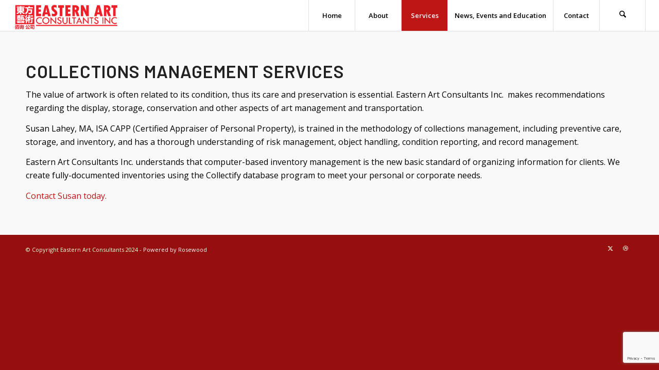

--- FILE ---
content_type: text/html; charset=utf-8
request_url: https://www.google.com/recaptcha/api2/anchor?ar=1&k=6LeRNy0qAAAAAHr6gwxiLFUHpy3BfN0UpMPDOhNO&co=aHR0cHM6Ly9lYXN0ZXJuYXJ0Y29uc3VsdGFudHMuY29tOjQ0Mw..&hl=en&v=PoyoqOPhxBO7pBk68S4YbpHZ&size=invisible&anchor-ms=20000&execute-ms=30000&cb=4yeublj3fij5
body_size: 48569
content:
<!DOCTYPE HTML><html dir="ltr" lang="en"><head><meta http-equiv="Content-Type" content="text/html; charset=UTF-8">
<meta http-equiv="X-UA-Compatible" content="IE=edge">
<title>reCAPTCHA</title>
<style type="text/css">
/* cyrillic-ext */
@font-face {
  font-family: 'Roboto';
  font-style: normal;
  font-weight: 400;
  font-stretch: 100%;
  src: url(//fonts.gstatic.com/s/roboto/v48/KFO7CnqEu92Fr1ME7kSn66aGLdTylUAMa3GUBHMdazTgWw.woff2) format('woff2');
  unicode-range: U+0460-052F, U+1C80-1C8A, U+20B4, U+2DE0-2DFF, U+A640-A69F, U+FE2E-FE2F;
}
/* cyrillic */
@font-face {
  font-family: 'Roboto';
  font-style: normal;
  font-weight: 400;
  font-stretch: 100%;
  src: url(//fonts.gstatic.com/s/roboto/v48/KFO7CnqEu92Fr1ME7kSn66aGLdTylUAMa3iUBHMdazTgWw.woff2) format('woff2');
  unicode-range: U+0301, U+0400-045F, U+0490-0491, U+04B0-04B1, U+2116;
}
/* greek-ext */
@font-face {
  font-family: 'Roboto';
  font-style: normal;
  font-weight: 400;
  font-stretch: 100%;
  src: url(//fonts.gstatic.com/s/roboto/v48/KFO7CnqEu92Fr1ME7kSn66aGLdTylUAMa3CUBHMdazTgWw.woff2) format('woff2');
  unicode-range: U+1F00-1FFF;
}
/* greek */
@font-face {
  font-family: 'Roboto';
  font-style: normal;
  font-weight: 400;
  font-stretch: 100%;
  src: url(//fonts.gstatic.com/s/roboto/v48/KFO7CnqEu92Fr1ME7kSn66aGLdTylUAMa3-UBHMdazTgWw.woff2) format('woff2');
  unicode-range: U+0370-0377, U+037A-037F, U+0384-038A, U+038C, U+038E-03A1, U+03A3-03FF;
}
/* math */
@font-face {
  font-family: 'Roboto';
  font-style: normal;
  font-weight: 400;
  font-stretch: 100%;
  src: url(//fonts.gstatic.com/s/roboto/v48/KFO7CnqEu92Fr1ME7kSn66aGLdTylUAMawCUBHMdazTgWw.woff2) format('woff2');
  unicode-range: U+0302-0303, U+0305, U+0307-0308, U+0310, U+0312, U+0315, U+031A, U+0326-0327, U+032C, U+032F-0330, U+0332-0333, U+0338, U+033A, U+0346, U+034D, U+0391-03A1, U+03A3-03A9, U+03B1-03C9, U+03D1, U+03D5-03D6, U+03F0-03F1, U+03F4-03F5, U+2016-2017, U+2034-2038, U+203C, U+2040, U+2043, U+2047, U+2050, U+2057, U+205F, U+2070-2071, U+2074-208E, U+2090-209C, U+20D0-20DC, U+20E1, U+20E5-20EF, U+2100-2112, U+2114-2115, U+2117-2121, U+2123-214F, U+2190, U+2192, U+2194-21AE, U+21B0-21E5, U+21F1-21F2, U+21F4-2211, U+2213-2214, U+2216-22FF, U+2308-230B, U+2310, U+2319, U+231C-2321, U+2336-237A, U+237C, U+2395, U+239B-23B7, U+23D0, U+23DC-23E1, U+2474-2475, U+25AF, U+25B3, U+25B7, U+25BD, U+25C1, U+25CA, U+25CC, U+25FB, U+266D-266F, U+27C0-27FF, U+2900-2AFF, U+2B0E-2B11, U+2B30-2B4C, U+2BFE, U+3030, U+FF5B, U+FF5D, U+1D400-1D7FF, U+1EE00-1EEFF;
}
/* symbols */
@font-face {
  font-family: 'Roboto';
  font-style: normal;
  font-weight: 400;
  font-stretch: 100%;
  src: url(//fonts.gstatic.com/s/roboto/v48/KFO7CnqEu92Fr1ME7kSn66aGLdTylUAMaxKUBHMdazTgWw.woff2) format('woff2');
  unicode-range: U+0001-000C, U+000E-001F, U+007F-009F, U+20DD-20E0, U+20E2-20E4, U+2150-218F, U+2190, U+2192, U+2194-2199, U+21AF, U+21E6-21F0, U+21F3, U+2218-2219, U+2299, U+22C4-22C6, U+2300-243F, U+2440-244A, U+2460-24FF, U+25A0-27BF, U+2800-28FF, U+2921-2922, U+2981, U+29BF, U+29EB, U+2B00-2BFF, U+4DC0-4DFF, U+FFF9-FFFB, U+10140-1018E, U+10190-1019C, U+101A0, U+101D0-101FD, U+102E0-102FB, U+10E60-10E7E, U+1D2C0-1D2D3, U+1D2E0-1D37F, U+1F000-1F0FF, U+1F100-1F1AD, U+1F1E6-1F1FF, U+1F30D-1F30F, U+1F315, U+1F31C, U+1F31E, U+1F320-1F32C, U+1F336, U+1F378, U+1F37D, U+1F382, U+1F393-1F39F, U+1F3A7-1F3A8, U+1F3AC-1F3AF, U+1F3C2, U+1F3C4-1F3C6, U+1F3CA-1F3CE, U+1F3D4-1F3E0, U+1F3ED, U+1F3F1-1F3F3, U+1F3F5-1F3F7, U+1F408, U+1F415, U+1F41F, U+1F426, U+1F43F, U+1F441-1F442, U+1F444, U+1F446-1F449, U+1F44C-1F44E, U+1F453, U+1F46A, U+1F47D, U+1F4A3, U+1F4B0, U+1F4B3, U+1F4B9, U+1F4BB, U+1F4BF, U+1F4C8-1F4CB, U+1F4D6, U+1F4DA, U+1F4DF, U+1F4E3-1F4E6, U+1F4EA-1F4ED, U+1F4F7, U+1F4F9-1F4FB, U+1F4FD-1F4FE, U+1F503, U+1F507-1F50B, U+1F50D, U+1F512-1F513, U+1F53E-1F54A, U+1F54F-1F5FA, U+1F610, U+1F650-1F67F, U+1F687, U+1F68D, U+1F691, U+1F694, U+1F698, U+1F6AD, U+1F6B2, U+1F6B9-1F6BA, U+1F6BC, U+1F6C6-1F6CF, U+1F6D3-1F6D7, U+1F6E0-1F6EA, U+1F6F0-1F6F3, U+1F6F7-1F6FC, U+1F700-1F7FF, U+1F800-1F80B, U+1F810-1F847, U+1F850-1F859, U+1F860-1F887, U+1F890-1F8AD, U+1F8B0-1F8BB, U+1F8C0-1F8C1, U+1F900-1F90B, U+1F93B, U+1F946, U+1F984, U+1F996, U+1F9E9, U+1FA00-1FA6F, U+1FA70-1FA7C, U+1FA80-1FA89, U+1FA8F-1FAC6, U+1FACE-1FADC, U+1FADF-1FAE9, U+1FAF0-1FAF8, U+1FB00-1FBFF;
}
/* vietnamese */
@font-face {
  font-family: 'Roboto';
  font-style: normal;
  font-weight: 400;
  font-stretch: 100%;
  src: url(//fonts.gstatic.com/s/roboto/v48/KFO7CnqEu92Fr1ME7kSn66aGLdTylUAMa3OUBHMdazTgWw.woff2) format('woff2');
  unicode-range: U+0102-0103, U+0110-0111, U+0128-0129, U+0168-0169, U+01A0-01A1, U+01AF-01B0, U+0300-0301, U+0303-0304, U+0308-0309, U+0323, U+0329, U+1EA0-1EF9, U+20AB;
}
/* latin-ext */
@font-face {
  font-family: 'Roboto';
  font-style: normal;
  font-weight: 400;
  font-stretch: 100%;
  src: url(//fonts.gstatic.com/s/roboto/v48/KFO7CnqEu92Fr1ME7kSn66aGLdTylUAMa3KUBHMdazTgWw.woff2) format('woff2');
  unicode-range: U+0100-02BA, U+02BD-02C5, U+02C7-02CC, U+02CE-02D7, U+02DD-02FF, U+0304, U+0308, U+0329, U+1D00-1DBF, U+1E00-1E9F, U+1EF2-1EFF, U+2020, U+20A0-20AB, U+20AD-20C0, U+2113, U+2C60-2C7F, U+A720-A7FF;
}
/* latin */
@font-face {
  font-family: 'Roboto';
  font-style: normal;
  font-weight: 400;
  font-stretch: 100%;
  src: url(//fonts.gstatic.com/s/roboto/v48/KFO7CnqEu92Fr1ME7kSn66aGLdTylUAMa3yUBHMdazQ.woff2) format('woff2');
  unicode-range: U+0000-00FF, U+0131, U+0152-0153, U+02BB-02BC, U+02C6, U+02DA, U+02DC, U+0304, U+0308, U+0329, U+2000-206F, U+20AC, U+2122, U+2191, U+2193, U+2212, U+2215, U+FEFF, U+FFFD;
}
/* cyrillic-ext */
@font-face {
  font-family: 'Roboto';
  font-style: normal;
  font-weight: 500;
  font-stretch: 100%;
  src: url(//fonts.gstatic.com/s/roboto/v48/KFO7CnqEu92Fr1ME7kSn66aGLdTylUAMa3GUBHMdazTgWw.woff2) format('woff2');
  unicode-range: U+0460-052F, U+1C80-1C8A, U+20B4, U+2DE0-2DFF, U+A640-A69F, U+FE2E-FE2F;
}
/* cyrillic */
@font-face {
  font-family: 'Roboto';
  font-style: normal;
  font-weight: 500;
  font-stretch: 100%;
  src: url(//fonts.gstatic.com/s/roboto/v48/KFO7CnqEu92Fr1ME7kSn66aGLdTylUAMa3iUBHMdazTgWw.woff2) format('woff2');
  unicode-range: U+0301, U+0400-045F, U+0490-0491, U+04B0-04B1, U+2116;
}
/* greek-ext */
@font-face {
  font-family: 'Roboto';
  font-style: normal;
  font-weight: 500;
  font-stretch: 100%;
  src: url(//fonts.gstatic.com/s/roboto/v48/KFO7CnqEu92Fr1ME7kSn66aGLdTylUAMa3CUBHMdazTgWw.woff2) format('woff2');
  unicode-range: U+1F00-1FFF;
}
/* greek */
@font-face {
  font-family: 'Roboto';
  font-style: normal;
  font-weight: 500;
  font-stretch: 100%;
  src: url(//fonts.gstatic.com/s/roboto/v48/KFO7CnqEu92Fr1ME7kSn66aGLdTylUAMa3-UBHMdazTgWw.woff2) format('woff2');
  unicode-range: U+0370-0377, U+037A-037F, U+0384-038A, U+038C, U+038E-03A1, U+03A3-03FF;
}
/* math */
@font-face {
  font-family: 'Roboto';
  font-style: normal;
  font-weight: 500;
  font-stretch: 100%;
  src: url(//fonts.gstatic.com/s/roboto/v48/KFO7CnqEu92Fr1ME7kSn66aGLdTylUAMawCUBHMdazTgWw.woff2) format('woff2');
  unicode-range: U+0302-0303, U+0305, U+0307-0308, U+0310, U+0312, U+0315, U+031A, U+0326-0327, U+032C, U+032F-0330, U+0332-0333, U+0338, U+033A, U+0346, U+034D, U+0391-03A1, U+03A3-03A9, U+03B1-03C9, U+03D1, U+03D5-03D6, U+03F0-03F1, U+03F4-03F5, U+2016-2017, U+2034-2038, U+203C, U+2040, U+2043, U+2047, U+2050, U+2057, U+205F, U+2070-2071, U+2074-208E, U+2090-209C, U+20D0-20DC, U+20E1, U+20E5-20EF, U+2100-2112, U+2114-2115, U+2117-2121, U+2123-214F, U+2190, U+2192, U+2194-21AE, U+21B0-21E5, U+21F1-21F2, U+21F4-2211, U+2213-2214, U+2216-22FF, U+2308-230B, U+2310, U+2319, U+231C-2321, U+2336-237A, U+237C, U+2395, U+239B-23B7, U+23D0, U+23DC-23E1, U+2474-2475, U+25AF, U+25B3, U+25B7, U+25BD, U+25C1, U+25CA, U+25CC, U+25FB, U+266D-266F, U+27C0-27FF, U+2900-2AFF, U+2B0E-2B11, U+2B30-2B4C, U+2BFE, U+3030, U+FF5B, U+FF5D, U+1D400-1D7FF, U+1EE00-1EEFF;
}
/* symbols */
@font-face {
  font-family: 'Roboto';
  font-style: normal;
  font-weight: 500;
  font-stretch: 100%;
  src: url(//fonts.gstatic.com/s/roboto/v48/KFO7CnqEu92Fr1ME7kSn66aGLdTylUAMaxKUBHMdazTgWw.woff2) format('woff2');
  unicode-range: U+0001-000C, U+000E-001F, U+007F-009F, U+20DD-20E0, U+20E2-20E4, U+2150-218F, U+2190, U+2192, U+2194-2199, U+21AF, U+21E6-21F0, U+21F3, U+2218-2219, U+2299, U+22C4-22C6, U+2300-243F, U+2440-244A, U+2460-24FF, U+25A0-27BF, U+2800-28FF, U+2921-2922, U+2981, U+29BF, U+29EB, U+2B00-2BFF, U+4DC0-4DFF, U+FFF9-FFFB, U+10140-1018E, U+10190-1019C, U+101A0, U+101D0-101FD, U+102E0-102FB, U+10E60-10E7E, U+1D2C0-1D2D3, U+1D2E0-1D37F, U+1F000-1F0FF, U+1F100-1F1AD, U+1F1E6-1F1FF, U+1F30D-1F30F, U+1F315, U+1F31C, U+1F31E, U+1F320-1F32C, U+1F336, U+1F378, U+1F37D, U+1F382, U+1F393-1F39F, U+1F3A7-1F3A8, U+1F3AC-1F3AF, U+1F3C2, U+1F3C4-1F3C6, U+1F3CA-1F3CE, U+1F3D4-1F3E0, U+1F3ED, U+1F3F1-1F3F3, U+1F3F5-1F3F7, U+1F408, U+1F415, U+1F41F, U+1F426, U+1F43F, U+1F441-1F442, U+1F444, U+1F446-1F449, U+1F44C-1F44E, U+1F453, U+1F46A, U+1F47D, U+1F4A3, U+1F4B0, U+1F4B3, U+1F4B9, U+1F4BB, U+1F4BF, U+1F4C8-1F4CB, U+1F4D6, U+1F4DA, U+1F4DF, U+1F4E3-1F4E6, U+1F4EA-1F4ED, U+1F4F7, U+1F4F9-1F4FB, U+1F4FD-1F4FE, U+1F503, U+1F507-1F50B, U+1F50D, U+1F512-1F513, U+1F53E-1F54A, U+1F54F-1F5FA, U+1F610, U+1F650-1F67F, U+1F687, U+1F68D, U+1F691, U+1F694, U+1F698, U+1F6AD, U+1F6B2, U+1F6B9-1F6BA, U+1F6BC, U+1F6C6-1F6CF, U+1F6D3-1F6D7, U+1F6E0-1F6EA, U+1F6F0-1F6F3, U+1F6F7-1F6FC, U+1F700-1F7FF, U+1F800-1F80B, U+1F810-1F847, U+1F850-1F859, U+1F860-1F887, U+1F890-1F8AD, U+1F8B0-1F8BB, U+1F8C0-1F8C1, U+1F900-1F90B, U+1F93B, U+1F946, U+1F984, U+1F996, U+1F9E9, U+1FA00-1FA6F, U+1FA70-1FA7C, U+1FA80-1FA89, U+1FA8F-1FAC6, U+1FACE-1FADC, U+1FADF-1FAE9, U+1FAF0-1FAF8, U+1FB00-1FBFF;
}
/* vietnamese */
@font-face {
  font-family: 'Roboto';
  font-style: normal;
  font-weight: 500;
  font-stretch: 100%;
  src: url(//fonts.gstatic.com/s/roboto/v48/KFO7CnqEu92Fr1ME7kSn66aGLdTylUAMa3OUBHMdazTgWw.woff2) format('woff2');
  unicode-range: U+0102-0103, U+0110-0111, U+0128-0129, U+0168-0169, U+01A0-01A1, U+01AF-01B0, U+0300-0301, U+0303-0304, U+0308-0309, U+0323, U+0329, U+1EA0-1EF9, U+20AB;
}
/* latin-ext */
@font-face {
  font-family: 'Roboto';
  font-style: normal;
  font-weight: 500;
  font-stretch: 100%;
  src: url(//fonts.gstatic.com/s/roboto/v48/KFO7CnqEu92Fr1ME7kSn66aGLdTylUAMa3KUBHMdazTgWw.woff2) format('woff2');
  unicode-range: U+0100-02BA, U+02BD-02C5, U+02C7-02CC, U+02CE-02D7, U+02DD-02FF, U+0304, U+0308, U+0329, U+1D00-1DBF, U+1E00-1E9F, U+1EF2-1EFF, U+2020, U+20A0-20AB, U+20AD-20C0, U+2113, U+2C60-2C7F, U+A720-A7FF;
}
/* latin */
@font-face {
  font-family: 'Roboto';
  font-style: normal;
  font-weight: 500;
  font-stretch: 100%;
  src: url(//fonts.gstatic.com/s/roboto/v48/KFO7CnqEu92Fr1ME7kSn66aGLdTylUAMa3yUBHMdazQ.woff2) format('woff2');
  unicode-range: U+0000-00FF, U+0131, U+0152-0153, U+02BB-02BC, U+02C6, U+02DA, U+02DC, U+0304, U+0308, U+0329, U+2000-206F, U+20AC, U+2122, U+2191, U+2193, U+2212, U+2215, U+FEFF, U+FFFD;
}
/* cyrillic-ext */
@font-face {
  font-family: 'Roboto';
  font-style: normal;
  font-weight: 900;
  font-stretch: 100%;
  src: url(//fonts.gstatic.com/s/roboto/v48/KFO7CnqEu92Fr1ME7kSn66aGLdTylUAMa3GUBHMdazTgWw.woff2) format('woff2');
  unicode-range: U+0460-052F, U+1C80-1C8A, U+20B4, U+2DE0-2DFF, U+A640-A69F, U+FE2E-FE2F;
}
/* cyrillic */
@font-face {
  font-family: 'Roboto';
  font-style: normal;
  font-weight: 900;
  font-stretch: 100%;
  src: url(//fonts.gstatic.com/s/roboto/v48/KFO7CnqEu92Fr1ME7kSn66aGLdTylUAMa3iUBHMdazTgWw.woff2) format('woff2');
  unicode-range: U+0301, U+0400-045F, U+0490-0491, U+04B0-04B1, U+2116;
}
/* greek-ext */
@font-face {
  font-family: 'Roboto';
  font-style: normal;
  font-weight: 900;
  font-stretch: 100%;
  src: url(//fonts.gstatic.com/s/roboto/v48/KFO7CnqEu92Fr1ME7kSn66aGLdTylUAMa3CUBHMdazTgWw.woff2) format('woff2');
  unicode-range: U+1F00-1FFF;
}
/* greek */
@font-face {
  font-family: 'Roboto';
  font-style: normal;
  font-weight: 900;
  font-stretch: 100%;
  src: url(//fonts.gstatic.com/s/roboto/v48/KFO7CnqEu92Fr1ME7kSn66aGLdTylUAMa3-UBHMdazTgWw.woff2) format('woff2');
  unicode-range: U+0370-0377, U+037A-037F, U+0384-038A, U+038C, U+038E-03A1, U+03A3-03FF;
}
/* math */
@font-face {
  font-family: 'Roboto';
  font-style: normal;
  font-weight: 900;
  font-stretch: 100%;
  src: url(//fonts.gstatic.com/s/roboto/v48/KFO7CnqEu92Fr1ME7kSn66aGLdTylUAMawCUBHMdazTgWw.woff2) format('woff2');
  unicode-range: U+0302-0303, U+0305, U+0307-0308, U+0310, U+0312, U+0315, U+031A, U+0326-0327, U+032C, U+032F-0330, U+0332-0333, U+0338, U+033A, U+0346, U+034D, U+0391-03A1, U+03A3-03A9, U+03B1-03C9, U+03D1, U+03D5-03D6, U+03F0-03F1, U+03F4-03F5, U+2016-2017, U+2034-2038, U+203C, U+2040, U+2043, U+2047, U+2050, U+2057, U+205F, U+2070-2071, U+2074-208E, U+2090-209C, U+20D0-20DC, U+20E1, U+20E5-20EF, U+2100-2112, U+2114-2115, U+2117-2121, U+2123-214F, U+2190, U+2192, U+2194-21AE, U+21B0-21E5, U+21F1-21F2, U+21F4-2211, U+2213-2214, U+2216-22FF, U+2308-230B, U+2310, U+2319, U+231C-2321, U+2336-237A, U+237C, U+2395, U+239B-23B7, U+23D0, U+23DC-23E1, U+2474-2475, U+25AF, U+25B3, U+25B7, U+25BD, U+25C1, U+25CA, U+25CC, U+25FB, U+266D-266F, U+27C0-27FF, U+2900-2AFF, U+2B0E-2B11, U+2B30-2B4C, U+2BFE, U+3030, U+FF5B, U+FF5D, U+1D400-1D7FF, U+1EE00-1EEFF;
}
/* symbols */
@font-face {
  font-family: 'Roboto';
  font-style: normal;
  font-weight: 900;
  font-stretch: 100%;
  src: url(//fonts.gstatic.com/s/roboto/v48/KFO7CnqEu92Fr1ME7kSn66aGLdTylUAMaxKUBHMdazTgWw.woff2) format('woff2');
  unicode-range: U+0001-000C, U+000E-001F, U+007F-009F, U+20DD-20E0, U+20E2-20E4, U+2150-218F, U+2190, U+2192, U+2194-2199, U+21AF, U+21E6-21F0, U+21F3, U+2218-2219, U+2299, U+22C4-22C6, U+2300-243F, U+2440-244A, U+2460-24FF, U+25A0-27BF, U+2800-28FF, U+2921-2922, U+2981, U+29BF, U+29EB, U+2B00-2BFF, U+4DC0-4DFF, U+FFF9-FFFB, U+10140-1018E, U+10190-1019C, U+101A0, U+101D0-101FD, U+102E0-102FB, U+10E60-10E7E, U+1D2C0-1D2D3, U+1D2E0-1D37F, U+1F000-1F0FF, U+1F100-1F1AD, U+1F1E6-1F1FF, U+1F30D-1F30F, U+1F315, U+1F31C, U+1F31E, U+1F320-1F32C, U+1F336, U+1F378, U+1F37D, U+1F382, U+1F393-1F39F, U+1F3A7-1F3A8, U+1F3AC-1F3AF, U+1F3C2, U+1F3C4-1F3C6, U+1F3CA-1F3CE, U+1F3D4-1F3E0, U+1F3ED, U+1F3F1-1F3F3, U+1F3F5-1F3F7, U+1F408, U+1F415, U+1F41F, U+1F426, U+1F43F, U+1F441-1F442, U+1F444, U+1F446-1F449, U+1F44C-1F44E, U+1F453, U+1F46A, U+1F47D, U+1F4A3, U+1F4B0, U+1F4B3, U+1F4B9, U+1F4BB, U+1F4BF, U+1F4C8-1F4CB, U+1F4D6, U+1F4DA, U+1F4DF, U+1F4E3-1F4E6, U+1F4EA-1F4ED, U+1F4F7, U+1F4F9-1F4FB, U+1F4FD-1F4FE, U+1F503, U+1F507-1F50B, U+1F50D, U+1F512-1F513, U+1F53E-1F54A, U+1F54F-1F5FA, U+1F610, U+1F650-1F67F, U+1F687, U+1F68D, U+1F691, U+1F694, U+1F698, U+1F6AD, U+1F6B2, U+1F6B9-1F6BA, U+1F6BC, U+1F6C6-1F6CF, U+1F6D3-1F6D7, U+1F6E0-1F6EA, U+1F6F0-1F6F3, U+1F6F7-1F6FC, U+1F700-1F7FF, U+1F800-1F80B, U+1F810-1F847, U+1F850-1F859, U+1F860-1F887, U+1F890-1F8AD, U+1F8B0-1F8BB, U+1F8C0-1F8C1, U+1F900-1F90B, U+1F93B, U+1F946, U+1F984, U+1F996, U+1F9E9, U+1FA00-1FA6F, U+1FA70-1FA7C, U+1FA80-1FA89, U+1FA8F-1FAC6, U+1FACE-1FADC, U+1FADF-1FAE9, U+1FAF0-1FAF8, U+1FB00-1FBFF;
}
/* vietnamese */
@font-face {
  font-family: 'Roboto';
  font-style: normal;
  font-weight: 900;
  font-stretch: 100%;
  src: url(//fonts.gstatic.com/s/roboto/v48/KFO7CnqEu92Fr1ME7kSn66aGLdTylUAMa3OUBHMdazTgWw.woff2) format('woff2');
  unicode-range: U+0102-0103, U+0110-0111, U+0128-0129, U+0168-0169, U+01A0-01A1, U+01AF-01B0, U+0300-0301, U+0303-0304, U+0308-0309, U+0323, U+0329, U+1EA0-1EF9, U+20AB;
}
/* latin-ext */
@font-face {
  font-family: 'Roboto';
  font-style: normal;
  font-weight: 900;
  font-stretch: 100%;
  src: url(//fonts.gstatic.com/s/roboto/v48/KFO7CnqEu92Fr1ME7kSn66aGLdTylUAMa3KUBHMdazTgWw.woff2) format('woff2');
  unicode-range: U+0100-02BA, U+02BD-02C5, U+02C7-02CC, U+02CE-02D7, U+02DD-02FF, U+0304, U+0308, U+0329, U+1D00-1DBF, U+1E00-1E9F, U+1EF2-1EFF, U+2020, U+20A0-20AB, U+20AD-20C0, U+2113, U+2C60-2C7F, U+A720-A7FF;
}
/* latin */
@font-face {
  font-family: 'Roboto';
  font-style: normal;
  font-weight: 900;
  font-stretch: 100%;
  src: url(//fonts.gstatic.com/s/roboto/v48/KFO7CnqEu92Fr1ME7kSn66aGLdTylUAMa3yUBHMdazQ.woff2) format('woff2');
  unicode-range: U+0000-00FF, U+0131, U+0152-0153, U+02BB-02BC, U+02C6, U+02DA, U+02DC, U+0304, U+0308, U+0329, U+2000-206F, U+20AC, U+2122, U+2191, U+2193, U+2212, U+2215, U+FEFF, U+FFFD;
}

</style>
<link rel="stylesheet" type="text/css" href="https://www.gstatic.com/recaptcha/releases/PoyoqOPhxBO7pBk68S4YbpHZ/styles__ltr.css">
<script nonce="yOnb2uj3-NEWEf-dJeT0CA" type="text/javascript">window['__recaptcha_api'] = 'https://www.google.com/recaptcha/api2/';</script>
<script type="text/javascript" src="https://www.gstatic.com/recaptcha/releases/PoyoqOPhxBO7pBk68S4YbpHZ/recaptcha__en.js" nonce="yOnb2uj3-NEWEf-dJeT0CA">
      
    </script></head>
<body><div id="rc-anchor-alert" class="rc-anchor-alert"></div>
<input type="hidden" id="recaptcha-token" value="[base64]">
<script type="text/javascript" nonce="yOnb2uj3-NEWEf-dJeT0CA">
      recaptcha.anchor.Main.init("[\x22ainput\x22,[\x22bgdata\x22,\x22\x22,\[base64]/[base64]/[base64]/[base64]/[base64]/[base64]/[base64]/[base64]/[base64]/[base64]\\u003d\x22,\[base64]\\u003d\\u003d\x22,\x22HTfCssO9w5lawrnCjWovZRTCmlXDjMKmw7jCtcKlGMKLw5BwFMO+w6zCkcO8Yj/Dll3CkWxKwpvDvjbCpMKvJidfKXrCj8OCSMKHbBjCkhLCtsOxwpMzwo/CswPDgVJtw6HDh2fCoDjDo8OnTsKfwrbDnEcYGm/DmmcmOcOTbsOvb0cmOnfDokM+VEbCgxoww6R+wqnCqcOqZ8O5wp7Cm8OTwqnCvGZ+DcKCWGfCkwAjw5bCucKobnMPdsKZwrYxw642BBzDkMKtX8Krc17Cr3PDvsKFw5dBJ2kpYUNyw5dhwpxowpHDu8K/w53Cmj/[base64]/w5IKw4zCoHbCjcO1wr/CnWsRwq7CmVEXw77CnxE/LibCpn7DscKbw6syw47CuMONw6fDrsKYw71nTxYHPsKBN2osw53CocOiK8OHGMOSBMK7w6LCnzQvBMOwbcO4wotMw5rDkzzDkxLDtMKcw6/[base64]/DkkLDhCnDr0xAB8KzOiwVw6nCvsKFw6dbwp0JPcO9WRzDlwPCrcKAw6pzdXbDusO7wphvRsOkwo/DhcKWSMKTwo7CtzAbwqzDjm8kKsOfwpbCmsOwOMKPM8Ovw6M4V8Kow7J4UMODwpPDhQfCr8KDCRzCssKPUMOSGsO1w7bDmMOtQizDv8OVwprCjcO9asK+wp3CvcO0w6FBwqQLJS02w65qcX8Rci/DsE/CmMKyK8KZLMOGw7E+LMOcPsOPw6kJwqXCt8KWw5PCtQLDsMOpc8O2VAd+USnDocOmNcOiw5jDvMKtwqZ4w4DDiQMxFXrCngAWbnI1FXo1w4s/PcOVwrFGLRzCgTPDvsOrwqt/woR0NsKlPWTDrAkxLcKXcRdww4rChcOlRcKzW1t0w7toOHbCucOdSADDoCt6woTCkMK3w5wMw6XDrsKyfsOARnDDiXDCmMOhw5XCqFw3w5/Ci8O1wrDCkTAMwqYJw7EBf8OjN8KmwojCo2Fbw4VuwoTCrwN2wrXCjMOaBB3Di8O3fMOKK0NJOGvDi3ZGw6PDpsK/ZMO5wpnDlcOwDBNbw4VtwoJLUsO/acK9FgUHK8OXYXc2w4RXDMOqwp7CmGEScMKsZcOKJMK0w7QQwpoawpHDhcOVw7LCuCxLZjfCqMKRw6sNw70yOhHDllnDhcONFgzDtcOJw4zDvcKwwqnCshgnYTQbw6VEw6/DpsOnwqRWEMOEwoHDkQl6wo/[base64]/CgxrDtMO0w7PDsmQdPxl4w43DmcKpAsO2TcKWw5wUwqbCgcKna8KTwocLwrHDhCwaFAxtw6XDgHYTPcOcw44owqbDosOQZBdcCMKTFQDCin/DmMOoI8KsPDTCh8OfwpLDmTHCiMKTUEUqw419awnCu1I7woBSDsKywqJgAcOTTR/CvEB+wosPw4bDoWRPwq5eAsOHfGrClCLCm0t+A2dTwr9Cwr7CmWNrwqx7w4leeTrCrMO/[base64]/w6BPwq7CjiZSw7zCucKRMmHDrsOkw7XDmMOYwp7Ck8KewqdMw4R7w5fDpyNfworDj1Y1wqHDj8KKwq46w57CrhA+wrLCsGHCh8KowokGw44ae8OVBSFCwqXDgh/CimvDs3nDnX/CocORPmpwwpEow7vCqwrCksO5w7UNw4hrIsOpwqXDksKEwonClz0wwqXDscOiHCUIwo/[base64]/DjsKYw5PCkcOXHHJIwpIFwrjCnsKjwr0fPMKSNkDDp8OVwpbCisOnw5bCqzzDnRrCssO7w4zDrMOXwrwHwqVjLcORwp4Ewqx5bcOiwpQddcK/w4MbSsKdwqRgw6hIw6LCkQXDlCLCvHLCl8O6N8KUw6lNwrLDtsOfMMOtHXovJMK5Uz50csO4FsKdVMOuGcOewpnDtU3DksKTw4bCqDHDpChETmDCgDMpwqpxw7ghw57Ch1nCsk7DpcKHFMK3wppwwpbCrcKjw53CsUx8QsKJHsKaw7bCt8OfJkVmOl3CiHEUw4/[base64]/[base64]/Di8O5Z2nDgiUAwqViwp3Ci8Ohwr5Ie23CqMOBDBwtN3h7w4HCmXdUwobCncOYWcKcN35Xw6YgNcKHw67CvMOQwrnCh8OnZVQmHShfeGE2wr/Cq0JGQcKPwq0Dwr48I8KzAcOiIcOSw4/CrcK8KcOyw4LCjsKlw64PwpQiw6ozRMKIYSF0w6XDpcOgwpfCt8ODwqvDvFPCo1XDuMOlwp1dwpjCv8KAU8KCwqRdSMO7w5TCjxskLsKmwqAKw5ctwpvCucKDwophGcKPUMKgw4XDtT/Cl0/Du3B4AQshBTbCuMOCAsOoI0lMEmzDqy1ZJGcCw68XcEvDpgY7DCzCpidZwqVQwr0jIMOMYcKJwoXDjcKuGsKMw60BSTMnQMOMwr/DtMOuwo57w6UZw4rDoMK3TcOIwrAibcO7wqoBw5XCt8OUw75DB8KSGsO9esOWw7FRw6lzw6lww4LCsgEOw4LCisKaw6x7LcKNLj7Ci8KJUSPCrn/Dk8O6w4PDkSs3w67CkMOaTMOAb8OawpQ0ZH53w4TDl8O1woIMMUnDi8KUwpzCmmQRw7nDqMOzTmTDvMOEDxHCtsOVFGbCsFk/wp3CszzDnnhWw6d8ecKkNEhywprCnsKvw5XDtcKVw4nDtENWF8Kgw7nCqsK7E2Rhw77DgmRSwoPDtmhPwp3DssODEkTDoX/ClcKbC1hxw4TClcOFw79pwr3Cg8OUwqhWw5jCk8OdBUpDYyxBMMKpw5vDt3kuw5BLExDDjsKgZ8OhPsOAXj9FwrLDuz8Hwp7CoT3CsMOow54RTMOAwqNfR8KmacK3w683w4fDkMKpXw3ClsKtw5jDu8O5wprCm8KqUWAbw5MEeE/DtMKqwpPCtcO2w5TCpsOGwpHChw/DhVxzwp7DkcKOMC9QURzDrz0swoPCmsKzw5jDvE/CmMOow71Vw7HDlcKlw7RVJcOhwoLCtmHCjRzDiAd8YDfDsXY+cCguwqxqdMOlQSECXFHDmMOew4ouw45yw63Di1zDpmfDqsK5wpTClMKVwr50FsOiUsKuMGZfT8KLw4XCnmR7I2rCjsKcf2PDtMKvwoUgwoLCozTCom/[base64]/wrrCu8OtasKgw5rDkcOUwpM8aDbCiMKUw5jCicOnAUXDmcOdwr/DnsKuLyTCvBkuwoMBPcOywpPDm39cw5sDBcO6W1d8HylmwpPDkXstDcOBVcKTPEwbU2YXJ8OHw7fCicKgScKKKQBALVPCpCo6YhPClsKMwr/[base64]/P3tYw7fCgyt0BcOAwqPCsMOwwozCozrDiMK3W3JjwprDkSpTGsOxwphuwpDCosK2w4llw5RzwrfDvkxrRiXCiMOKIhhKw4XChsKtIAZcworCqE7CoAECLxzDqC86IU3DvmPChn0NLEPCicK/w4LCnyzDu20KQcKlw5s2M8KHwpACw57Dg8OuJhEAwpDDslHDnCfDilDDjCdxaMKOBcOPwrd5w6TDjhIrwrPCiMKxwoXClSfCvlZXPRXCmsOww5kHPUh3DMKew77DtwjDkRR5WgXDlMKow4/CicOcZMOowrTCtBMzwoNeWm1wOlTClMK1VsKow7gHw5rCtjXCglzDpR0LZ8KGSCo5bAUiTcKjLcOUw6jCjB3CuMKjw4hawqjDnC3DkMOPQcOqA8OVCGFMbUUCw485cFLCgsKudEotw47DoVJuWcK3VVHDijTDhE01YMOPJiLDgMOiwoHCg3s/wqXDgixcNcOJDHMfWFLCjMKHwpRtTRLDvMO4wrTCm8KPw54lwq/DocOTw6DCjGbDtsOEw5/DrwzCrMKNwrfDo8OQFGjDr8KSK8KZwoYIF8OtIMOrDMOTOUYKw6oeaMOxCmbDoGjDm3XCqsOpYTHCgHXCg8O/wqbDj2vCnMOTwpwwKFwMw7VVw4ULw5PCg8OADsOkCsK1O07CrMK8asKFfSlqw5bCo8KXwqXCvcKCw4nDvMO2w7RUw53DtsOTUsO1acO2w7x3w7Aswo4qVmDDo8OEdcONw5cXw6RnwoQ9MndBw5BYw7YkCcOWJgFBwrHDvsOIw7PDucKYXALDvAjCtC/DhX7CusKFJMO9MA7DjcOkAsKAw6xeFSDDn1TDgxfCsy8Swq/CqQciwrTCtsKwwrBUwrh1JVPDs8OJwogiGWk/[base64]/DncKfJUpww6hyw4bCusKEw6o9woPDscO0csKpwpsTKwsvDBFLN8OWHMOowps+wqMFw7FrZcOAYTROJjs+w7HDsC/[base64]/URVlwpoYfsK8QcOywozDrVbCmcOnw5rCtiZWV8OtJwfCpCM4w5pIRywOwo/[base64]/CuGrDmg4EwrvDkcK2w7tZVRvDjhHCv8OLw68zw4jDnMKRwqXCsX3CjMOTwpPDh8Opw6w2CEDCq3HDlTYHDR/Dh0Mjwo4zw7jCnGDCtVfCt8KWwqTDsT02wrrDu8K0w5EdeMOowr9gDkvDhFkYHMKbw6g2wqLCnMOBwq/CucObGHTCmMK7wqvClEjDrcKfYMOYw7XCvsKYwrXCkTwjZMKgYHpZw6B+wpQrwr86w6gdwqjDpHlTDcO8wrAvw6tMFUE1wr3Dnh/DiMKnwr3CmT/[base64]/[base64]/CkW82wo8KVTzDhCFpX3PDvhLCtMKqw6rDq3ZNwpRTw4cOwrYCScOPa8OgGj7Cl8OvwrA9Lx4BbMKYcS8nfMKRwptiRcObD8OgXcKWXDjDhmxSMMKGw5Vfwp/DtsOlwqjDh8KjVSMMwoZNJsOjwpnDn8KIa8KuUcKLw7BLw6hUw5PDkGfDvMKtLW1FRUPDmE3CqkIYakZRUFvDpjTDpQ/Di8O1ZVU2dMKsw7TDlVHDj0LDusKAwpTDoMOfwqhLwoxGO3/CokXCvj/DvQDCgwfCmsO/ZsK9VMK1w6rDq2Y9en/CuMO2w6Rww6B5JhLCmScVPyN2w4dcORxkw5Qnw6TDncOXwo5sR8KLwqZgLExIYF/Dv8KEKsOlBsOgdAlCwoJ7FcK4bmBZwqYaw4Q9wrvDucOGwrcybCfDjsOfw47DiyFHFRd+RMKTeEXDnsKMwqd/ZsKQXWMkEMO3cMOMwpgzKGMtEsO8EG/[base64]/[base64]/DpjMYwrzCrMOVwrnCicKqDhUwwp1UwprDqzJnK8KYw4LChDMdwpRPw7kZFsOCwqHDgXc2d0pcOMK6CMOOwpESEcOSY3DDrMKqNsOaH8ORw6gtTcO9eMKBw69hcDbCog/[base64]/w4Mxw7PDkTHDrsOFX8OpfcOZGcKmWkR2w7RkBsKXAzTCicOiXCXDrUfCmjFsZ8Oew4dRwoRbwpsLw49Iw5d9w5RRL1MFwoNVw6pEfE/DtsKcDsKIbcKOHsK6UcKbQX/[base64]/w6/Cp8KyM8OjXA9CRsOAa8KowqfChwpZe1MzwpJHw5bChcOlw5E/[base64]/w7sAeEc4ZsKpw5hyGld6woLCnhwdw43DncKOfBRzwoQFwo7Ds8KSNcOyw7LDuWAEw6fDv8O3F2jCk8K2w7DCsRkBIWVzw55sBcKUfwnCgwzCs8KLFcKCBsOCwqbDsg7Ct8OYXMKJwp3DrMKhIMOGwp5Aw7XDjTtyfMK1wokTMDXCn2TDjsKCwo/Cu8O7w6tKwq/CkUJrZsOKw6J0woViw6tGw77CncKeE8KmwrDDhcKGVUsYTDzDvWJVJ8KvwqpLWUAZO2jCs1vDvMKzw6AiL8Kxw7EOIMOGwoXDkMK9d8KBwppPw5xXwpjCqBLCigrDt8OaC8K7UsKvwovCpH1gVioOwpPCmsKDVMOxwqpfFsO7TW3Cg8Kuw5/[base64]/CvDdAwrDDpsK8VVEdEMOIKw9VWWrDoMKZU8Kvwp/DpMOhX30/wrFjO8KpcMOuVcO8A8OoSsOPw7nDqMKDFGnCqEgTw4LCjsKxXsKEw798w6TDgMOIJCFGRsOPw5fCm8OxT04Wf8O1wqlTwqPDrFLCpsOOwrZBf8KPZsOyM8KBwrTCsMOZfnR2w6Aow6onwrXColDDmMKrHcO/w7nDtw8EwqNJwpJswrVywqbDpgzDpS7DokZvwr7Ci8OzwqvDr0PCpMOXw7PDiFHCsyDDoHrDpsOPAHjDgCHCucOmwq/CvsOiE8KoRcK8LMOaH8Oyw6jCpsOWwo3CsUYIBgEudUR3csKcJsOjw7vDrMOvwqRawq3DsWQGOMKRaxpJPcO2T0lGw4hpwq85OcOMecO0KMKSesOeOsKjw5AIc0fDs8Ouw5MAYMKuwqh0w53Ci0/CpcOUw47Cm8Oyw7vDrcOUw5UowrxtfcOMwrlMUxPDpMKdfMKJwqYDwr/Cq1rCrcK0w4bDoCnDtcKIcjIFw4bDnBkTdBdoSCBiSzRbw7LDgG10AMOBeMKzDDU8ZMKfw5/DtkhMfl3CgxpnfnoyKFzDo33DnQ/CiQDCmcKkO8OVQ8KbIMK5bMO2cEoqHyMidsKUHFEcw5bCtcK2P8K/wqEtw5cXwo7Cm8OgwrgIw4/Du1zCu8OYEcKVwqAnBjADHDvCmDZdIQzDslvColkTwpYYw47CrjQzacKCF8OvfcOhw4bDhHpVDF/[base64]/Dg8Ogw7ghCsKzaloLGcKdWMOawoY6Y8KeRyLCgMK1wpjDjsOGE8KqSyLDq8KWw77CrxfDlMKsw5suw68gwoDDqMKRw6pTEDsMBsKjw7s/w4nCqBc5wogEbcO5w7MkwqcqPsOmfMKyw6XDlsKzQMKNwqgPw5LDncKBPhkVH8KEMmzCv8KjwoV5w6JrwpYSwpLCuMO8Z8Krw5bCo8K9wp0mdULDpcOfw47CpcK+MQJ/w57DhMKRF1XCosOEworDgcOlw7DCj8Krw4NPw6fCpcK9OsOzOsOMRxTDl3LDlcKAehzDhMODw5bCtsK0Nwk+aEkEw7cWwokUw4MRw40LClDCqjTDkTjCh1sGfcOuP3wVwrQtwqzDszPCmMO3wqtFV8K5VinDpBnCm8K6RlzCn1HChBovQcONWGYtf1LDkcKGw5s/woUKesKqw7DCo2HDv8O6w4gZwqfCqHDCohY7XDfCiEsMd8KtKMKzf8OGacOJF8O2Yl/Dl8O3EsONw5nDtcKcKMKyw7hpJV7CvXbDhAPCk8OBw6xqCEjCtBvCqXRJw4t8w5lfw6dfVXd+wq8rOcO3w7hAw65QHUTDlcOow6/DgMOxwoAHYR7DuhguEcOUHMKqw4wJwpzDs8OTH8ODwpTDsFbDokrCkhPDpxHDjcKpCmTDoRNoOljCucOowr/DpcKNwqDCgcOWwo/DkAFeeSxXwoDDkBdsUHMdPH40XcOWwp/CiB4VwpbDpDJvwrgHS8KTLsKowoDCk8OCdUPDisKGCVY6wpbDjMOJXzs2w49iasOrwpLDssOLwqI0w49iw5LCmMKQKsOxJWQAKMOqwr0rwr3Ct8K9bMOawoDDtX7DhMKeYMKbEsKdw59ww7/Dixp2w6LDq8OJwpPDqn7Cq8OBSsKlBmJaMW4wR00+w6luUcKlGMOEw7bCkMOfw4HDrQ3DrsKQAjHCqGXCuMOHwq5pFCABwoZ7w5tJw5TCvMOWw5jDtsKXfsKUV3sZw4FQwrlUwq4+w7HDhcO+fBLCsMKFb2bCkGvDiS/Dt8OkwpHCiMOqasK1ZMO4w4cWP8OQOMK7w4MwdSLDo33DvMOLw5LDm2stN8K2w7ZGQ2MgGz0rw4LCkFbCvEAhPkLDsnnCgcKzw6nDnMOIw4fCkXVrwobClgXDr8O7w67Dr3taw61FIsOLw6vCjkctwpTDj8KEw4VqwqDDrnDDr0jDt2/CgsOCwoHDvgbDp8KKesOJTR/DqsOMb8KcOkFuSsKWccKWw5TDu8KRV8KbwrXDk8KHd8ODw4FVw6/[base64]/Xz7DlcKbdxLCmMOrfEU5AMOKw4/[base64]/ChzjDmjIcBMOhwoBlMsKvbEDDiMKbwq5wwr/Ci8KdXi7DqsOlwodAw6URw4HDmgd6esKBOSlwAmTCvMKsNjsKwoHCiMKqOsOLwp3CjjURR8KYYMKLw6XCuCgPVlTCkyZoZMKZTMKrw41IBjjCpMODDQVFTgR7YB9AHsOFL3rDkx/DkkQiwpDCiytpwp5Qw77CgnXDqDkgUWfDv8KtY2HDk0c6w4PDnh7DncOdSMKdaQRlw7bDk03CoG9BwpnCpcKRBsKcD8KcwpTCvcKuWk9ya0TCucO2CD3DusK8GcKid8KVST/[base64]/CpGPCmMKBw7nCtxnDmcOdwoxkRQzDhV9QBwHCssOOTzlCwrjChcO9VEt/EsKkXlXCgsK4RkTCqcKFw5QicX4dH8KRDsK9OkpMIV/Cg2XDhxVNw7bDoMKSw7BdfybDmHRUPMOKw7fDqm3DvGHCqsKkLcKfwp45R8KKBHNVw5I/DsODMjxqwqjDtHkwYkZhw7HDuW4Wwo89w788dVtIfsKMw6FFw6FEUcKhw7oaKcODIMOhax/DkMOROgZUw7rDnsOlJR9dKxDDvMKww6xDVG8iw4waw7XDm8KxbcKjw6MXw4TClEHDt8KEw4HCusOFY8KaVsOlw6zCnMO/EcKQQsKTwoDDsRXDp2HCkmxUKijDp8OHwrzDkCnCkMKNwrNHw6bDk3VdwofDkAlidsK/RCHDvBvDmgvDrBTCrcKjw58mS8KGXcOGNsO2DcOBwrvDkcKww7hYwotzw6p6Q2jDjEfDsMKyScOWw68Lw7zDmHDDjMO/AnYHDMOKO8KXGEDCtsOnF2cbcMOZwphLD2XDvQpCw5xBXcKIFkwuw7nDsVnDssOrwr5LTMOkwqPCsCoUwph8DcOmWDzCgAfDq14PWxnCtMOEw6bDmT4bOWIQPMKCwpcrwrthw5zDqXAFGg/ClgbDk8KQQx/[base64]/DpmTCqMOtwog+Gj4dw4AOLMKMCcOFw6jDiFAWb8KSwoQUdsOcw7DCvRfDlSnDnGk1VMO2w6saw45Zw7hdVELCkMOuUyQ3P8KbD0IgwohUH3/CjsKpwoE6aMOJwpUmwovDmsKww6M3w73CsQ/[base64]/CkB8SwoIfw5DDmcK8WH5uRGwEw7nDnSLCt2/CklDDmMKAIMK7w6rDjh3DnsKDXj/DlgJSw744QsK7wo7Dn8OfUcOWworCjsKCKyHCqmbCljXCmnvDvQc3w7w0R8OlTcKnw4Q8TMOpwrPCuMKAwqs+J2nDksKEMk1BMMO3ZcOsViHCn2bCiMOQw7siPUfCgiltwpQWO8OedmdVwpvCt8KJB8KFwr7Dhy9lVMKzZm5CV8KyUiTDs8ODaW/DtMKYwqhNSsKUw67Dp8O/B1IhWBPCm380Y8KjTjXCr8OXwqXCgMOjFcK3w4xcb8KKcsOBVm0MXDDDqyt3w6M3wq/[base64]/CrMOTO8OQw4IbTxBKwpPDjcOqZH7CjMORw5vCi8O1wrgUAMKCemY4JUV/KcOAd8OLM8OUXh3ChhDDpMOSw45HRD7DgsOFw5bDshVeSMOgwpxQw6x4w4URwqbDjGQJWTDDm0DDqsOcRcOFwq9OwqbDnsOlwrrDocObL0dKTyzDkUglw47DgA07esOzIcKNwrbDkcKkw6DChMKvwoc7JsO0wqzCpcOPRMK/w6VbRsKHw4DDtsOsVsKfODfCuyXDmcOXwpVIVWkOQ8ONw5TCgcKow69Vw5RJwqQiwpx5w5g0w5lsW8KwMwZiwpvClsO+wqLCmMK3Wg4LwqPCksO1w4FnTnnCv8OLwpBnA8KmdhhKEcKBORVNw4pgKsOrDSlZesKNwoQHLMK3WTbCrnUaw6hcwp/DkMOPw43CgHXCu8KGP8K4wrbCjsK2eQvCrMK/wp/CnATCsHw/w5fDiBgjwohjSQrCoMK3wrbDg0/Cj0vCnMK9wo1Zw5IHw6gcwoULwpzDhSo/DsOQTsOww6HCvQduw6V4wpg+L8OhwrLCqTHCmMK/[base64]/CihkcEAzDp8O3w7N9ScOUwrp7wofCrxnDmChQw4wlwqV/[base64]/CgAc1WCXDgjI4w69Bw5VMw6/CokzDncONMxTDkcOIw6tkB8Kuw6zDlGDCu8OUwpUjw4hCd8KQPMOQEcK1fsOzMMOMa1XDr0jDnsOew63Dg3rDtDI+w4Qpa13DrcKMw4nDgMOkSmnDjhHChsKKw5zDh31DC8Ktwo91w77Dni7DisOWwqRFwrUZKHzDswt/ShfDrsKlecOlGsKOwrjDjT4xcsOVwocyw4bCnHEiZcO8wr4jwobCg8K8w6h+woAYPQRAw4osEQ/Cv8K+woY2w6nDvDt8wpsECQdUUEvCpENwwqHDjcKRccKlKcOmViTCq8K6w6rDnsKFw7Vewo1KPCPDpmTDsxFZwqXDnmU6B2vDvUBne0A4w6rDiMOsw4p3w7bDlsOfNMKCQMKdI8KLOmxJwoTDmDDCvxHDvibCl3vCqcKxCsOKR30XXkkIGMKFw5ZNw6JLQsOjwo/DhWovJT0Qw7fDkSAeYgDCvTMewpnCqDE/[base64]/Ci07DtsKFwoPDlC03WkZ0w73DssO0GFoWw6ZgaAI7CjbCjQxmwqPDtMOpEmwzQXwUw6HCvC3Cox3CicK7w6XDhgVsw7V0w54FA8OGw6bDu3dJwpEpX2dKwpkKMsOrAjvCvxs1w58/w7jCjHZdMB98wr8BAsOyNWMZBMOTR8KvGjxLw7/[base64]/DiGF3FhI4BH8hwrVmLQ0jf2zCnsO1w6fDlWrDrE7DkhbCp3Q1L1F5dcOQwoHDjmNnTsOqwqBCwo7DgcKAw5NEwroYAMKMR8KpBXPCgcKZw79YK8KPw4BIwrfCrA/DsMOWDxjDqlQFRSTCmMOnfsKXw4ESw5TDrcOEw4nCv8KINsOfwoB6w5vClhDDtsOgwqPDl8KmwqxBw6Z7T3VVwr9vdcOjLMOEw7gWw7LCosKJw5ERG2jCicOuw7HCuSLDu8KMMcOuw5jDgsObw4vDnMKkw5DDgSsVOmQKAMO3Xw3DpS/CiUAEWnswUsOfw5DDvcK3YMKTw4sxEcKDIcKiwqEOwq0OY8K/w68lwqjCmXcjd3wcwr3Ck3LDnMKqOX3CmcKmwqQ7wrnCkh3DnjxjwpEPQMKNw6c6w4wTc3bCvsKMwq4iwrjDvXrCpnBcRVTDhsOBdAxowo95wqdSThLDuD/DnMONw75/w7/DrHgdw451wptbMCLCosK1wpAcwrQ3wolVw7Eew7lIwo43bik6wofCmCPDtsK6wpbDpkINF8Kvw47Dp8OybFwSFW/[base64]/RcKew7HCj8Kyb8KYZn1JwqTCqcK6O8KcScOgTjzDrxDCncObwpXDicOPZHAKwrHDisOmw7pcw6/[base64]/Cu8OIAVRiQnpaw6wTXcOTwoXCj8OFwq1fc8OGYEYmwp/Cog95dMOowqfCgF17V294wqjDjsOCI8O7w5TDpwpnRMOCRVTDtmfCu1tYw7IkCMOuQ8O3w6DCtQjDgFJFHcO0wq86WMOcw7nDpMK+wotLEkMrwqDCrsKVYCtQYmTCjxkRcMKbesKoPABYw5rDh17DscKqSsK2QcK9BMKKb8K4JsK0wrZpw4o4EBrDlFgCMjzDsm/DggoVw59rHnNPZThZFwHCmMOOcsOrG8K3w6TDkxnDtQ7DksOMwo3Dl1FbwpPCmsOhw5ZdIsKqcMK8wpDCpg3DswXDoApVYsKFcAjDvBRxRMKpw7cQwql9Y8K4cBEhw5rChBlgYRs/w6vDiMKZBQDCi8OfwqTDsMOCw45BX1l6wpnCvcK9w4N+KsKNw7/DmcKrKcK/w5DCksK4wq/[base64]/CsK2c0teEcK7w5pWGwUfwqPCgkzCkj9Pw5TDomXDixbCkEtTw58RwoLDvTp3KH3CjTDCpcKOw48lw5dyAsK5w5rDlSDDmsKIw4UDworDu8OIw67CuA7Dk8K3w7MwW8OwKA/CvcOPw5tTaWU3w6QpT8OvwqzCjVDDksOQw7PCvhfCpMO6X07DjX/CoTPCmyx3GsKXYsOse8KwUMOEw4NQVcOrR3E+w5liH8KhwofDkSkPQnkkUnEEw6bDhsO3w6IAfsOFBDEtKSxhfMKuAw9mKjNpVAgAwrQQHsO/w5Mfwo/CjcO/wppyTSpDFcKOw6ZfwprCscOGbMOjEsKkwoDDl8Ktegtfwp/Cl8KXDcKiRcKcwr3CoMOew4xAY1UELcKvcRItNHAcwrjCksOqdhZycloUOMKJwrwTw4tyw6gYwp4Nw5XCuXhlA8Okw54jZ8Kiwp7DrC5ow57Dt0jDrMKUeWDDq8OhQDgYw6VBw7xlwo5mA8K3ccOVDnPCj8ODPMK+UXEbdcONwoYXw4FXG8K/ZXYZwrDCligON8KvFHnDv2DDgMKJw5rCvXhzYsK0OMKzKlTDt8OMDnvCpMOZUDfCl8K5WTrDuMKKLVjCiVLCnVnCvFHDmF/DlBMXwrnCvMOFQ8KSw6odwq0+w4XCmMKDSkt9FXBpw4bDqsObw48Fwq/Cv0rCsjQHIhXCqcKzXT7DucK3IGzDn8KAZ3vDginDksOqCTjDkynCssKzw4NSQsOPCn9lw7lRwrfDk8Kww4BCXQE6w5HDqsKFP8OlwqvDi8O6w4dAwrUZHT9fLi/DvMKheUTDoMOdwq7CqHXCuR/CiMO8PsKPw6NzwofCil5YEQYsw7LCjQXDoMKPw7PCkEARwrQ9w5UVdcKowqbDncOSL8KTwo98w6law7UKW2srBQHCvmPDgwzDi8OZB8KjLXgVw65LHMOqbyVww4zDgMKif0LCqsKDGURJZsKETcOVCk7CsWUGw5wyOkzDollTPWrDvcK9PMORwp/Dh3svwoYEw6FIw6LDoS1Zw5nDtsOlw5EiwrDDk8KowqxIWsO+w5vDoztCP8KMLsOAXAUvwqYBTC/DgsOlecKBw6VIc8KVQFHDt2LCk8K9wqfClcK2wpN1AsKMDMKWwp7DisOBw7Vgw4bCvybCh8KJwokXZhVlLRY1wqnCqsKnacKdf8K/BG/[base64]/DhsOlEALDl01HYSBQFcK9QMK+ByPDjylww40uMzPDq8KVw5/CkMO8DQEZw7HDkExCbzbCpsK6wrbClMOqw4bDoMKpw6bDhMK/wrlvbHPClcK5L10IBcO5wooiw77Dl8Obw5LDi1TDrMKIwqLCu8KNwr09fMKfC1zDksK1VsKMQ8O/w5jDoUlNwrUKw4APeMKAVDPDscOMwr/CuF/DucKOw43CuMOpEjUFw5TDocKlw7LDpTxrwqJwLsKTw6A2f8OmwoRfw6N8eH9DXXPDujpFRkFIw4VOwrLDusOqwqnDnwVVwoVWw6MIGk53wpXDlsOqSsOKYsKxdMK1c2AAwpJVw73DnH/DsSvCqzs6N8OEwpN7KcOdw7VJwqHDgUfDpzlawojDm8KNwo3Cl8KPIsKXwpTDqcK/wqxpQMK1eGl3w43Ck8KXwrbCn3UpBTgmQcKwKX/Cr8KoQznDm8Krw4/Du8Kww6jCr8OEb8Oew6vDu8KgScKUXMKSwqsvC0rCrUUScsK2w4/ClcKDY8OqBsOhw6czVh/DuRXDkmxNIBV5UA9bBHcNwoIIw7sMwoHCisKyL8KDw7bDiVBwFkolXsK1YCzDv8KPw5PDucK4K2LCisO1JVXDi8KZMHfDvT5iwrXCpWo2wo3DtTNhBSjDg8O2QCUCZQ1QwpPDtGxlJg4ywrJhNsO9wqsrccKPwrlBw6R9GsKYwr/[base64]/CoVJhw4fDgMKfwoXChR3CqcKLw7l8wqTCmGbCp8KacAgZw7fCkxPCuMOsIsK+SsOYLQ7Cn190MsK6SMOvHBTChcKdw5ZSGSHDuEQLGsKCwrTDtcOEF8OMHMK/NcKow7TDvEfDkDjCoMKlZsKWw5FzwqPCh01+d03CvDDCslZBCXBQwoLDiHbCvcOkIxPCgcKlbMK5eMKlcUnCoMKIwpjDqcKFIzLCkGLDmGM6w6vCoMKrw7LCpcK/[base64]/[base64]/DgQYDTMOBasKewrLDscKmFX/DsMKsMsKPwrLCjQbCukDDucO1EwYewpjDt8OJbiAWw49LwqwnF8Ofwp1IK8KEwqTDrDfCj1cWN8K/w4vDtAlYw7rCpglfw6hOw4Y+w4IlLlDDs0rChkjDucKVfsOrN8KTw4bDhMK/wrVpwrrCsMOmSsO1w5ZUwoRwZQtIOSAjw4TCsMOYIR/[base64]/[base64]/TCNjTMK9TSfDqhYlw4fDgsK+O8Ouw7rDlynCgg3DiTjDmiDCn8Ocw7HCpsK4w5osw73DkV/DrcOlOxBpwqAIwqXDksK3wpPCg8O9w5ZEwonDgMO8MFzCoTzCjG1pTMOocsO3RnpGBSDDrXMBw6YbwojDv2w2wq8uwohvOkLCrcKcw57Du8KTfcOAL8KJdmHDng3CvWvCk8OSGUTCvsOFGTlDw4bCpnLCkMO2wrjDrCLDkTkBwpMDQsOuMwo3w5s/YBTCuMKqwrxGw5IyJwzDhlhhwosgwrPDglDDlMOsw7BCLTjDiTbCtMKjE8K6w5t2w7o7Y8Ojw6LCnQ7DpBnDjMOqT8OocVnDtDE5JsOvGQ8jw7fCt8OjdC/DqsKcw7MdQmjDhcKUw77DocOqw68IFHPCkBDCn8KoNjhAOcO2McKew4DChcKcFgQjwq4Kw5TCsMKQc8KKfcO+wo8dVgbDkXEVdcOlwpZ/w4vDisOAb8KQwrfDqmZhXHfDjMKfw6DCkjzDlcO5QMOHK8O7dTbDrsO0wpvDkcOLwq/[base64]/DlcOtwqrCnzx/wpRew6vCn8OEwrDCq2tNUzXDkUHCtMKDDMKxEzVuKwwHUsKzwoZVwqfCvCEPw45MwpVDL2l8w7QzEF/CnXjDuRVjwqsIw4jChcKmP8KTURwUwpTCmMOmOgxXwogVw55fWTzCqMOwwoYMUcKhw5rDvipnasOdwojCohZKwohHVsOJVmXDkVDDhsOjwoVtw7HCkcO5wpXCr8KNL1XDsMOAw6skHMOkwpDDqkYJw4AeNQF/[base64]/w4kbcGl9wpvDl8OIw73CscOnQTIcwo8Pwo5gw7/Dty0HwqYswoHDv8OLTsKhw7zCsHjCqMO2GicMJ8KQw6/CjycTRSTCh3TDtz8RwrXDoMKQPkzDkRsxLMOCwqDDsxLDk8O3wrF4woxIAlUoKF5Rw4vCgMKUwpcfHn/DgxjDk8Ogw4nDkizDtsOuICHDjsKUMMKNUcKuwofCpAvDosKEw4HCqQ7DnsORw53Dk8Ohw59lw44EacOYWzLCjcK7wpvCnGzCuMOfw4DDvTwsA8Ohw7PDsDDCqX/CucKxDU7DrD/CkMOWYi3CmFsTZsKYwoTDnQUxfC3CkMKEw6YmYVYpwqfDuBjDgmFUJlgsw6HDsgcbYmJYdSjCmUV7w6DDuFHCuRjDhcK6w4LDqnc7w7xgbMKsw4XDh8KNw5DDnGcMwqp7w5HDv8KNPDAoworCtMOWwo7Cgx7CrsO/PRhUwrh6aS09w5/Dnj9Fw7t+w7AcQsO/UQM6wo54AMO2w5NUAcKEwp/Dg8OawqYIw7zChMOJSMK4w7vDpsKIH8ONVcOUw7w6wprCgx0SDVjCpBcRBTbDv8KzwrXCh8O2wqjCkMKawoTCixVOw5XDgMKVw5XDgCRAcsO5JS4YeRPDuR7DuB3CscOiXsOUdTsvVcOHw5xRTsKHFMOrwr4IRcKUwpLDiMKCwog9A1IyeX4CwqXDjV1fE8KuRH/DscKbb3LDgQ/CisOOw7t8w7/Dl8Ogw7YZTcKjwrofwoDCvTnCmMOHwpNIb8O7PUHDgMObUF57wp1AGkjDiMKWwqvDsMKNwoNfbMKEM3gJw50NwpxSw7TDtD89YsO2w77DgMOBw5/DhsKOwrHDkFxPwoDCu8KCw5Z0K8OmwpJFw4zCsSbCp8KEwqTCklUJwq1rw7bCtC7CtsKCwqg5WsO4wrXCpcOTdVHDlBRjwrnDp2lFasKdwqcIeBrDjMK9eD3CkcO4VcOKD8OAJMOtPHDCvcK4wrLDisKUw4/ChjBow4Zdw75KwrIEScKTwpkoBWbCjMO7Z2LCvhYqGQMiYjfDvcKuw6bCi8Ogw7HCgHDDnS1PFB3CoGxUPcKOw7DDucOjwovDncOZWsO2bzXCgsK2wospwpV/[base64]/DtcKAbMKYw4TCmMK/woDDrcKywpPDuMKswoPCrU/[base64]/ChBULw51mwonDlMObD2jCimk9FkfCucOxwrchw73CkCjCgcOpwrfCr8KmIXoTwoNBw6MOGsO6V8Kew6PCvMO/wp3Cn8OYw6ooQV7DsFtJKmpyw6d9LsKAw7VMwrV9woXDu8Kia8OHAinCh3rDg0TCm8O2enImw5DCqsOrbEfDogYjwrXCrcKXw5LDg38rwpUiLX/[base64]/CmMOzwrM2GRbDnTLCsERFFU1iwpp4NcOwwq/Dk8KCwoTCusOuw4PCqcKxKcKgwrExLMKufycmcxrCp8OLw7J/[base64]/[base64]/C3fDrcK/w7/DlcO5w5zCg8OEwrYzwrJJwrB3OxZqw7MNw4sAwrjDswzCrl1OfCBxwr/CiypZw6rCvcOMw6jDg1sfb8K5w5YuwrfChsO3I8OwbQzCnRjCnGDCuBkIw59lwp7DuD8QJcOQKsKWXsKBwrlmB21hCTHDjcK+TTUnwq/CtHrCnkTCs8KLbsKww6sPwoAewoAuw5DCliXCowlybjAZbEDCsgXDlg7DuwdKHsOywqRrw7vDuHDCjsKLwpnDvcKtRGjChcKHwrEIwoDClMOnwp9XbsKzdMKnwqTCscOcwr9Pw6wnA8Kbwr/CqMOzIsKGwqgcTcKbwrNxGiHCtCLCtMO5fsOONcOywpzChUMedsKpDMO4wo15woNlwrBswoBqdcOrbHXCql5kw4kdHHtMAWvCjcKAwrIRa8Odw4LDr8Ocw4Z5CDhHHsK5w7dKw71FLxgmfk7ClcKsAnXDjMOKw5wcBBjDg8KpwrHCiHfDlUPDo8KcQE/DjigVcGbDqMOhwpvCocK2ZcKfM31swqE+w67Dk8Ojw4vDknAEUXE5Bxdlwp5RwoABwo85fMKGw5VhwrAUw4PCgMONOMKIGy5hRQ7Dj8Oyw4smCcKNwqQOU8K1wrNUDMObEMOHbsO5BsOhwqPDgDzDhsKUYHohJcOqwp9Mwp/[base64]/DgsKOw4bCvzsiwrVuKCvDgw/Dl8KsV8O0w5nDti/CosOMwr0DwqBFwrY2DFzCgkQrJcKKwoRfeFPDg8OlwpJ4w4AzT8K+dMKiYRpOwrJXwr1Ow7kCw4pfw44awofDsMKIC8OvVcOEw4hNd8K4RcKdwph8w6HCs8O0w4TDs0LDncK+Jyo0aMOwwrPDusOYO8Oww6jCijkEw7AWw7FiwojDvU/[base64]/DlR52w5fDvMO1w4laNsKGcsO+QALCkg9OCEEoG8KrQMKzw64eBE/[base64]/[base64]/BAUkWU5dwqbCssOmM8KjJsKww7bCsjTCplfCuxshwodvw6nDg08nOx9IDcO4WDlEw4/[base64]/JgJkY0Fcwq7Cp8OGNlvDswZxw6/CpXRxwpLDucOifmDDkw\\u003d\\u003d\x22],null,[\x22conf\x22,null,\x226LeRNy0qAAAAAHr6gwxiLFUHpy3BfN0UpMPDOhNO\x22,0,null,null,null,1,[21,125,63,73,95,87,41,43,42,83,102,105,109,121],[1017145,623],0,null,null,null,null,0,null,0,null,700,1,null,0,\[base64]/76lBhnEnQkZnOKMAhk\\u003d\x22,0,1,null,null,1,null,0,0,null,null,null,0],\x22https://easternartconsultants.com:443\x22,null,[3,1,1],null,null,null,1,3600,[\x22https://www.google.com/intl/en/policies/privacy/\x22,\x22https://www.google.com/intl/en/policies/terms/\x22],\x22Sawo9tLDTglMId4Y5FXX1adzzCGJoGdEP5YZWkTPlgE\\u003d\x22,1,0,null,1,1768650455215,0,0,[151,203,144,111],null,[196,144,190,32,224],\x22RC-7LoIURnPFGkC8Q\x22,null,null,null,null,null,\x220dAFcWeA4bdaHm6-xqDwYOdRYI1AA53nweG3sGZRcW__nB97rCSb2wsMzvnG2MfW03AW5nnEytB3PzBWCCikwkjyBlkiMVpprfVw\x22,1768733255364]");
    </script></body></html>